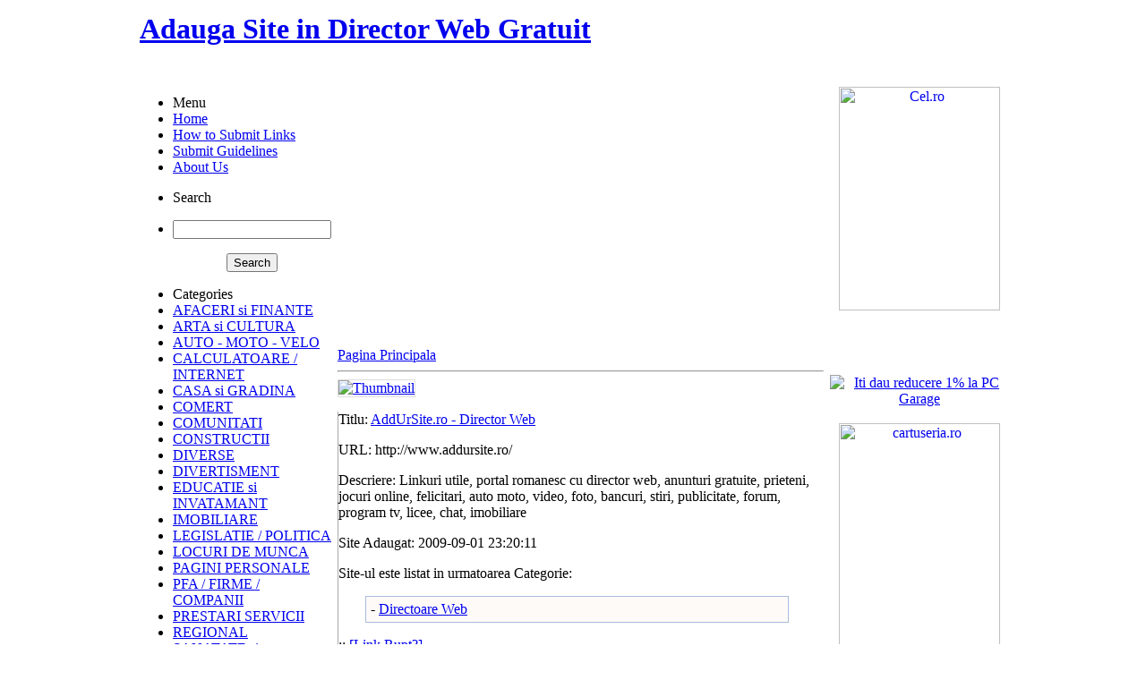

--- FILE ---
content_type: text/html; charset=utf-8
request_url: http://adaugasite.geoc-hosting.ro/addursite,ro,director,web,more-853.htm
body_size: 4034
content:
<!DOCTYPE HTML PUBLIC "-//W3C//DTD HTML 4.01 Transitional//EN">
<html>
<head>
<meta name="verify-v1" content="ZMSL11DbA6SRuYIwqvUyiRLozalR0y+X17rj0w5G/zg=" />
<title>AddUrSite.ro - Director Web</title>
<meta name="description" content="Linkuri utile, portal romanesc cu director 
web, anunturi gratuite, prieteni, 
jocuri online, felicitari, auto moto, video, 
foto, bancuri, stiri, publicitate, forum, 
program tv, licee, chat, imobiliare">
<meta name="keywords" content="director web, anunturi gratuite, prieteni,   jocuri online, felicitari">
<meta name="robots" content="index,all,follow">
<meta name="revisit-after" content="1 day">
<meta name="distribution" content="global">
<meta http-equiv="content-type" content="text/html; charset=UTF-8">
<meta http-equiv="cache-control" content="no-cache">
<meta name="generator" content="qlWebDS 3.0.7f">
<link rel="stylesheet" href="templates/custom/style.css" type="text/css">

<script src="admin/func.js" type="text/javascript" language="javascript1.3"></script>
   
</head>
<body>

<div style="text-align: center; width: 100%;">

 <div style="text-align: left; margin: auto; width: 980px; ">
 
<table>
 <tbody>
 <tr>
  <td colspan="3"><table>
<tr>
<td align="left"><h1><a href="http://adaugasite.geoc-hosting.ro" target="_parent" title="Adauga site, link, url, director web, pagina web in Director Web Gratuit - Director web cu link direct si transfer de page rank.">Adauga Site in Director Web Gratuit</a></h1></td>
<td width="30"></td>
<td align="right">

<script type="text/javascript" src="//w.profitshare.ro/j/xf8u"></script>

</td>
</tr>
</table></td>
 </tr> 
 <tr>
 
  <!-- LEFT -->
  <td class="ql_left">
   <div id="button">

      <!-- Info sites -->
      <ul>
    	 <li class="menu_top">Menu</li>
        <li><a href="./">Home </a></li>    
                
        <li><a href="how_to_submit.htm">How to Submit Links </a></li>
        <li><a href="submit_guidelines.htm">Submit Guidelines </a></li> 
        <li><a href="about_us.htm">About Us</a></li>
      </ul>
      
      <!-- Search -->
      <ul>
    	 <li class="menu_top">Search</li>
       <li>  
      <form action="index.php" method="get">
         <p style="text-align: center;"> <input name="words" value="" maxlength="70"  type="text"> </p>
      
         <p style="text-align: center;"> <input name="submit" value="Search" type="submit" class="button3"> </p>
         <input name="o" value="search" type="hidden">
      </form> </li>
      </ul>
      
      <!-- Main Categories -->
      <ul>
    	 <li class="menu_top">Categories</li>
    	 
       <li><a href="afaceri,si,finante,categ-1.htm" >AFACERI si FINANTE</a></li>  
       
       <li><a href="arta,si,cultura,categ-2.htm" >ARTA si CULTURA</a></li>  
       
       <li><a href="auto,moto,velo,categ-3.htm" >AUTO - MOTO - VELO</a></li>  
       
       <li><a href="calculatoare,internet,categ-4.htm" >CALCULATOARE / INTERNET</a></li>  
       
       <li><a href="casa,si,gradina,categ-5.htm" >CASA si GRADINA</a></li>  
       
       <li><a href="comert,categ-6.htm" >COMERT</a></li>  
       
       <li><a href="comunitati,categ-7.htm" >COMUNITATI</a></li>  
       
       <li><a href="constructii,categ-8.htm" >CONSTRUCTII</a></li>  
       
       <li><a href="diverse,categ-25.htm" >DIVERSE</a></li>  
       
       <li><a href="divertisment,categ-9.htm" >DIVERTISMENT</a></li>  
       
       <li><a href="educatie,si,invatamant,categ-10.htm" >EDUCATIE si INVATAMANT</a></li>  
       
       <li><a href="imobiliare,categ-11.htm" >IMOBILIARE</a></li>  
       
       <li><a href="legislatie,politica,categ-14.htm" >LEGISLATIE / POLITICA</a></li>  
       
       <li><a href="locuri,de,munca,categ-12.htm" >LOCURI DE MUNCA</a></li>  
       
       <li><a href="pagini,personale,categ-13.htm" >PAGINI PERSONALE</a></li>  
       
       <li><a href="pfa,firme,companii,categ-26.htm" >PFA / FIRME / COMPANII</a></li>  
       
       <li><a href="prestari,servicii,categ-17.htm" >PRESTARI SERVICII</a></li>  
       
       <li><a href="regional,categ-15.htm" >REGIONAL</a></li>  
       
       <li><a href="sanatate,si,medicina,categ-16.htm" >SANATATE si MEDICINA</a></li>  
       
       <li><a href="societate,categ-18.htm" >SOCIETATE</a></li>  
       
       <li><a href="sport,categ-19.htm" >SPORT</a></li>  
       
       <li><a href="stiinta,si,tehnologie,categ-20.htm" >STIINTA si TEHNOLOGIE</a></li>  
       
       <li><a href="stil,de,viata,categ-21.htm" >STIL DE VIATA</a></li>  
       
       <li><a href="stiri,massmedia,categ-22.htm" >STIRI / MASSMEDIA</a></li>  
       
       <li><a href="transporturi,categ-24.htm" >TRANSPORTURI</a></li>  
       
       <li><a href="turism,categ-23.htm" >TURISM</a></li>  
       
       <li><a href="world,wide,categ-303.htm" >WORLD WIDE</a></li>  
       
      </ul>  
      
   </div>
  <center>


<br/>
<br/>
<script type="text/javascript" src="//profitshare.ro/j/hNOl"></script>
<br/>
<br/>

<!-- reclama evomag.ro -->
<a href="//event.2performant.com/events/click?ad_type=banner&unique=38167fd26&aff_code=cabf5dcac&campaign_unique=d4f678b43" target="_blank" rel="nofollow"><img src="https://img.2performant.com/system/paperclip/banner_pictures/pics/79528/original/79528.jpg" alt="evomag.ro%20" title="evomag.ro%20" border="0" height="250px" width="200px"/></a>

<br />
<br />

<script type="text/javascript" src="http://profitshare.emag.ro/get_ads.php?zone_id=988"></script>

<br />
<br />

<script type="text/javascript" src="//w.profitshare.ro/j/H1kp"></script>

<br />
<br />



</center>
    
  </td>
  
  <!-- MAIN -->
  <td class="ql_main"><table class="site_info">
<tr>
 <td class="normal">
  <a href="./" class="link1">Pagina Principala</a>
  <hr>
  <div class="image">
    <a href="http://www.addursite.ro/" target="_blank"><img src="http://open.thumbshots.org/image.pxf?url={featured_url}[1]" alt="Thumbnail" style="border-color: rgb(221, 221, 221);" border="1"></a> 
  </div>
  <div class="site" style=" border-left: 1px solid #AAA;">
   <p><span class="si_text">Titlu: </span> <a href="http://www.addursite.ro/" class="link1" target="_blank"><u>AddUrSite.ro - Director Web</u></a></p>
   <p><span class="si_text">URL: </span>http://www.addursite.ro/ </p>
   <p><span class="si_text">Descriere: </span> Linkuri utile, portal romanesc cu director 
web, anunturi gratuite, prieteni, 
jocuri online, felicitari, auto moto, video, 
foto, bancuri, stiri, publicitate, forum, 
program tv, licee, chat, imobiliare</p>

   <p><span class="si_text">Site Adaugat: </span> 2009-09-01 23:20:11</p>
   
   <p><span class="si_text">Site-ul este listat in urmatoarea Categorie:</span></p>   
   <p style="border: 1px solid rgb(170, 187, 221); margin: 5px 5px 5px 30px; padding: 5px; background-color: rgb(253, 250, 248); width: 85%;">
     - <a href="directoare,web,categ-66.htm" >Directoare Web</a> <br />
   </p>

   <p> 
    :: <a href="#" onclick="window.open('broken.php?id=853&s={categ}', 'qlWeb', 'height=250,resizable=yes,scrollbars=yes,width=320');return false;" class="infolink">[Link Rupt?]</a> 
   </p>  
   
  </div>
  
   
 </td> 
</tr>
</table>

<div style="text-align: left; margin: 5px;"><center>

<script type="text/javascript" src="//profitshare.ro/j/DLOl"></script>

<br/>
<br/>

<!--altex-->

<br />

<script src='http://event.2parale.ro/banners/embed_random?buster=1226251612&aff_code=cabf5dcac&campaign_id=-1&width=468&height=60&size=fixed'  type='text/javascript'></script>

<br />
<br />

<script type="text/javascript" src="http://profitshare.emag.ro/get_ads.php?zone_id=1023"></script>

<br />

<h2><a href="http://adaugasite.geoc-hosting.ro" target="_parent" title="Inscrie site, link, url, director web, pagina web in Director Web Gratuit - Director web cu link direct si transfer de page rank.">Adauga URL, Site, Link in Director Web Gratuit</a></h2>

<br />

<script type="text/javascript" src="http://profitshare.emag.ro/get_ads.php?zone_id=1000"></script>

<br />
<br />

<script type="text/javascript" src="//profitshare.ro/j/fkHn"></script>

<br />
<br />
</center>
    <br><br>
    <a rel="nofollow" href="http://www.thumbshots.net/" target="_blank" title="About Thumbshots Thumbnails">About Thumbshots Thumbnails</a>
</div>
</td>
  
  <!-- RIGHT -->
  <td class="ql_right"><center>

<br />
<!-- reclama cel.ro -->
<a href="http://www.cel.ro/c/M1lIV1pSWSNERA" target="_blank" rel="nofollow"><img src="https://img.2performant.com/system/paperclip/banner_pictures/pics/26568/original/26568.jpg" alt="Cel.ro" title="Cel.ro" border="0" height="250px" width="180px" /></a>

<br />
<br />

<script type='text/javascript' src='http://storageaf.altex.ro/js/z13052.js'></script>

<br />

<script type="text/javascript" src="http://profitshare.emag.ro/get_ads.php?zone_id=73194"></script>

<br />
<br />

<a href="http://www.pcgarage.ro/?use_voucher=E6VNJAQ6&utm_source=affiliate_sites&utm_medium=banner&utm_term=E6VNJAQ6&utm_campaign=afiliere" target="_blank"><img src="http://www.pcgarage.ro/vouchere/2/e6vnjaq6.jpg" alt="Iti dau reducere 1% la PC Garage" title="Iti dau reducere 1% la PC Garage" border="0" /></a>

<br/>
<br/>

<a href="//event.2performant.com/events/click?ad_type=banner&unique=051414ff8&aff_code=cabf5dcac&campaign_unique=b9385e46f" target="_blank" rel="nofollow"><img src="https://img.2performant.com/system/paperclip/banner_pictures/pics/12184/original/12184.jpg" alt="cartuseria.ro" title="cartuseria.ro" border="0" height="250px" width="180px" /></a>

</center>
<br />

<p style="color:#1958B7;font-weight:bold;text-align:center;">RECOMANDAM:</p>
<br />

<p style="text-align:left;"> • <b></b> </p>

<p style="text-align:left;"> • <b><a href="http://adaugasite.geoc-hosting.ro/contact.htm" target="_blank" title="">Link-ul tau aici...</a></b> - aici poate fi si link-ul tau...</p>

<br />
<br />

<p style="color:#1958B7;font-weight:bold;text-align:center;">PARTENERI:</p>

<br />
<br />

<p style="color:#1958B7;font-weight:bold;text-align:center;">RECLAMA:</p>

<br />
<center>

<a href="//event.2performant.com/events/click?ad_type=banner&unique=4df080b17&aff_code=cabf5dcac&campaign_unique=80ef38da6" target="_blank" rel="nofollow"><img src="https://img.2performant.com/system/paperclip/banner_pictures/pics/80363/original/80363.png" alt="interlink.ro%20" title="interlink.ro%20" border="0" height="250px" width="200px"/></a>

<br />
<br />

<!--altex-->

</center></td>
  
 </tr> 
 <tr>
  <td colspan="3" class="ql_foot">Powered by: <a href="http://www.qlweb.com/" style="text-decoration:underline;" target="_blank" title="qlWebDS - Directory Script"><u>qlWebDS</u></a></td>
 </tr>
 </tbody>
</table>

 </div>
</div>


<script type="text/javascript">
var gaJsHost = (("https:" == document.location.protocol) ? "https://ssl." : "http://www.");
document.write(unescape("%3Cscript src='" + gaJsHost + "google-analytics.com/ga.js' type='text/javascript'%3E%3C/script%3E"));
</script>
<script type="text/javascript">
try {
var pageTracker = _gat._getTracker("UA-1482960-8");
pageTracker._trackPageview();
} catch(err) {}</script>
  </body>
</html>


--- FILE ---
content_type: text/javascript; charset=utf-8
request_url: http://event.2parale.ro/banners/embed_random?buster=1226251612&aff_code=cabf5dcac&campaign_id=-1&width=468&height=60&size=fixed
body_size: 425
content:
  var prj_tool = "<a href=\'http://event.2parale.ro/events/click?ad_type=banner&aff_code=cabf5dcac&campaign_unique=a3e3aab70&unique=abc6e3d08\' target=\'_blank\' rel=\'nofollow\'><img src=\'//img.2parale.ro/system/paperclip/banner_pictures/pics/103340/original/103340.gif\' alt=\'AmaFashion\' title=\'AmaFashion\' border=\'0\' /><\/a>";

  document.write(prj_tool);

